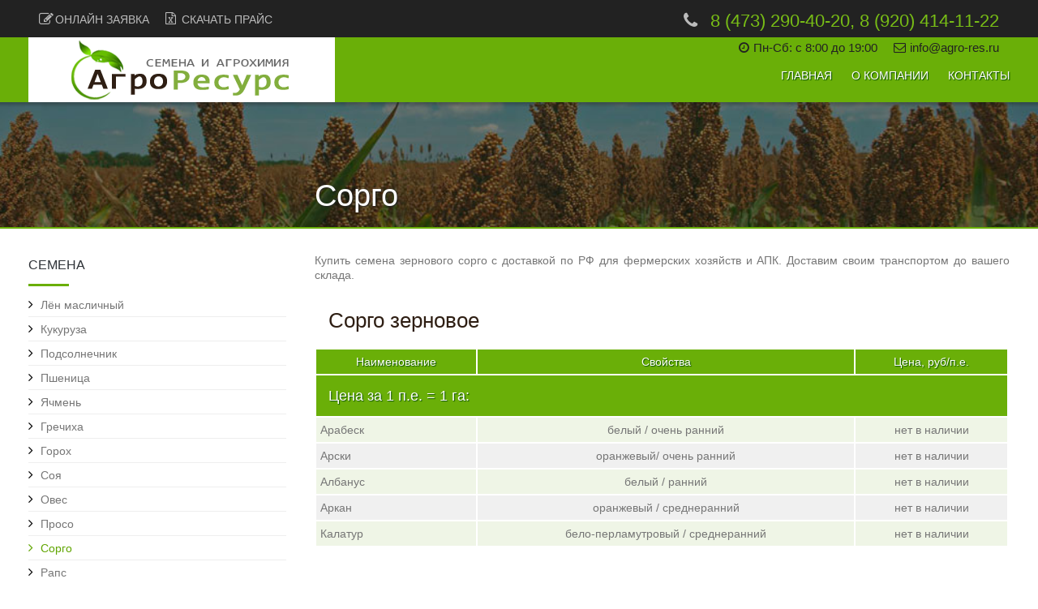

--- FILE ---
content_type: text/html; charset=UTF-8
request_url: http://agro-res.ru/sorgo/
body_size: 7876
content:
<!DOCTYPE html PUBLIC "-//W3C//DTD XHTML 1.0 Transitional//EN" "http://www.w3.org/TR/xhtml1/DTD/xhtml1-transitional.dtd">
<html xmlns="http://www.w3.org/1999/xhtml">
<!-- single.php -->
<!-- header.php run -->
<head>

   <meta http-equiv="Content-Type" content="text/html; charset=utf-8" />
	<meta name="viewport" content="width=device-width; initial-scale=1.0; maximum-scale=1.0; user-scalable=0;">
   <title>Сорго |</title>
   <link type="image/x-icon" rel="icon" href="http://agro-res.ru/wp-content/themes/agro/pic/favicon.ico" > 
   <link type="image/x-icon" rel="shortcut icon" href="http://agro-res.ru/wp-content/themes/agro/pic/favicon.ico" >
   
   <link rel="stylesheet" type="text/css" href="http://agro-res.ru/wp-content/themes/agro/css/font-awesome.css" />
   <link rel="stylesheet" type="text/css" href="http://agro-res.ru/wp-content/themes/agro/style.css" />
	<link rel="stylesheet" href="http://agro-res.ru/wp-content/themes/agro/pushy-nav/pushy.css"> 
   <script src="https://code.jquery.com/jquery-3.6.0.min.js"></script>
	   
   <!-- for FancyBox 2.1.5 start -->
   <link rel="stylesheet" type="text/css" media="screen" href="http://agro-res.ru/wp-content/themes/agro/fancybox/jquery.fancybox.css" />
   <script type="text/javascript" src="http://agro-res.ru/wp-content/themes/agro/fancybox/jquery.fancybox-main.js"></script>
   <script type="text/javascript" src="http://agro-res.ru/wp-content/themes/agro/fancybox/jquery.fancybox.pack.js"></script>
   <script type="text/javascript" src="http://agro-res.ru/wp-content/themes/agro/fancybox/helpers/jquery.mousewheel-3.0.6.pack.js"></script>
   
   <script src="http://agro-res.ru/wp-content/themes/agro/js/common.js"></script>
   
   <meta name='robots' content='max-image-preview:large' />

<!-- All in One SEO Pack 2.3.16 by Michael Torbert of Semper Fi Web Design[411,432] -->
<link rel="canonical" href="https://agro-res.ru/sorgo/" />
<!-- /all in one seo pack -->
<link rel='stylesheet' id='wp-block-library-css' href='http://agro-res.ru/wp-includes/css/dist/block-library/style.min.css?ver=6.6.2' type='text/css' media='all' />
<style id='classic-theme-styles-inline-css' type='text/css'>
/*! This file is auto-generated */
.wp-block-button__link{color:#fff;background-color:#32373c;border-radius:9999px;box-shadow:none;text-decoration:none;padding:calc(.667em + 2px) calc(1.333em + 2px);font-size:1.125em}.wp-block-file__button{background:#32373c;color:#fff;text-decoration:none}
</style>
<style id='global-styles-inline-css' type='text/css'>
:root{--wp--preset--aspect-ratio--square: 1;--wp--preset--aspect-ratio--4-3: 4/3;--wp--preset--aspect-ratio--3-4: 3/4;--wp--preset--aspect-ratio--3-2: 3/2;--wp--preset--aspect-ratio--2-3: 2/3;--wp--preset--aspect-ratio--16-9: 16/9;--wp--preset--aspect-ratio--9-16: 9/16;--wp--preset--color--black: #000000;--wp--preset--color--cyan-bluish-gray: #abb8c3;--wp--preset--color--white: #ffffff;--wp--preset--color--pale-pink: #f78da7;--wp--preset--color--vivid-red: #cf2e2e;--wp--preset--color--luminous-vivid-orange: #ff6900;--wp--preset--color--luminous-vivid-amber: #fcb900;--wp--preset--color--light-green-cyan: #7bdcb5;--wp--preset--color--vivid-green-cyan: #00d084;--wp--preset--color--pale-cyan-blue: #8ed1fc;--wp--preset--color--vivid-cyan-blue: #0693e3;--wp--preset--color--vivid-purple: #9b51e0;--wp--preset--gradient--vivid-cyan-blue-to-vivid-purple: linear-gradient(135deg,rgba(6,147,227,1) 0%,rgb(155,81,224) 100%);--wp--preset--gradient--light-green-cyan-to-vivid-green-cyan: linear-gradient(135deg,rgb(122,220,180) 0%,rgb(0,208,130) 100%);--wp--preset--gradient--luminous-vivid-amber-to-luminous-vivid-orange: linear-gradient(135deg,rgba(252,185,0,1) 0%,rgba(255,105,0,1) 100%);--wp--preset--gradient--luminous-vivid-orange-to-vivid-red: linear-gradient(135deg,rgba(255,105,0,1) 0%,rgb(207,46,46) 100%);--wp--preset--gradient--very-light-gray-to-cyan-bluish-gray: linear-gradient(135deg,rgb(238,238,238) 0%,rgb(169,184,195) 100%);--wp--preset--gradient--cool-to-warm-spectrum: linear-gradient(135deg,rgb(74,234,220) 0%,rgb(151,120,209) 20%,rgb(207,42,186) 40%,rgb(238,44,130) 60%,rgb(251,105,98) 80%,rgb(254,248,76) 100%);--wp--preset--gradient--blush-light-purple: linear-gradient(135deg,rgb(255,206,236) 0%,rgb(152,150,240) 100%);--wp--preset--gradient--blush-bordeaux: linear-gradient(135deg,rgb(254,205,165) 0%,rgb(254,45,45) 50%,rgb(107,0,62) 100%);--wp--preset--gradient--luminous-dusk: linear-gradient(135deg,rgb(255,203,112) 0%,rgb(199,81,192) 50%,rgb(65,88,208) 100%);--wp--preset--gradient--pale-ocean: linear-gradient(135deg,rgb(255,245,203) 0%,rgb(182,227,212) 50%,rgb(51,167,181) 100%);--wp--preset--gradient--electric-grass: linear-gradient(135deg,rgb(202,248,128) 0%,rgb(113,206,126) 100%);--wp--preset--gradient--midnight: linear-gradient(135deg,rgb(2,3,129) 0%,rgb(40,116,252) 100%);--wp--preset--font-size--small: 13px;--wp--preset--font-size--medium: 20px;--wp--preset--font-size--large: 36px;--wp--preset--font-size--x-large: 42px;--wp--preset--spacing--20: 0.44rem;--wp--preset--spacing--30: 0.67rem;--wp--preset--spacing--40: 1rem;--wp--preset--spacing--50: 1.5rem;--wp--preset--spacing--60: 2.25rem;--wp--preset--spacing--70: 3.38rem;--wp--preset--spacing--80: 5.06rem;--wp--preset--shadow--natural: 6px 6px 9px rgba(0, 0, 0, 0.2);--wp--preset--shadow--deep: 12px 12px 50px rgba(0, 0, 0, 0.4);--wp--preset--shadow--sharp: 6px 6px 0px rgba(0, 0, 0, 0.2);--wp--preset--shadow--outlined: 6px 6px 0px -3px rgba(255, 255, 255, 1), 6px 6px rgba(0, 0, 0, 1);--wp--preset--shadow--crisp: 6px 6px 0px rgba(0, 0, 0, 1);}:where(.is-layout-flex){gap: 0.5em;}:where(.is-layout-grid){gap: 0.5em;}body .is-layout-flex{display: flex;}.is-layout-flex{flex-wrap: wrap;align-items: center;}.is-layout-flex > :is(*, div){margin: 0;}body .is-layout-grid{display: grid;}.is-layout-grid > :is(*, div){margin: 0;}:where(.wp-block-columns.is-layout-flex){gap: 2em;}:where(.wp-block-columns.is-layout-grid){gap: 2em;}:where(.wp-block-post-template.is-layout-flex){gap: 1.25em;}:where(.wp-block-post-template.is-layout-grid){gap: 1.25em;}.has-black-color{color: var(--wp--preset--color--black) !important;}.has-cyan-bluish-gray-color{color: var(--wp--preset--color--cyan-bluish-gray) !important;}.has-white-color{color: var(--wp--preset--color--white) !important;}.has-pale-pink-color{color: var(--wp--preset--color--pale-pink) !important;}.has-vivid-red-color{color: var(--wp--preset--color--vivid-red) !important;}.has-luminous-vivid-orange-color{color: var(--wp--preset--color--luminous-vivid-orange) !important;}.has-luminous-vivid-amber-color{color: var(--wp--preset--color--luminous-vivid-amber) !important;}.has-light-green-cyan-color{color: var(--wp--preset--color--light-green-cyan) !important;}.has-vivid-green-cyan-color{color: var(--wp--preset--color--vivid-green-cyan) !important;}.has-pale-cyan-blue-color{color: var(--wp--preset--color--pale-cyan-blue) !important;}.has-vivid-cyan-blue-color{color: var(--wp--preset--color--vivid-cyan-blue) !important;}.has-vivid-purple-color{color: var(--wp--preset--color--vivid-purple) !important;}.has-black-background-color{background-color: var(--wp--preset--color--black) !important;}.has-cyan-bluish-gray-background-color{background-color: var(--wp--preset--color--cyan-bluish-gray) !important;}.has-white-background-color{background-color: var(--wp--preset--color--white) !important;}.has-pale-pink-background-color{background-color: var(--wp--preset--color--pale-pink) !important;}.has-vivid-red-background-color{background-color: var(--wp--preset--color--vivid-red) !important;}.has-luminous-vivid-orange-background-color{background-color: var(--wp--preset--color--luminous-vivid-orange) !important;}.has-luminous-vivid-amber-background-color{background-color: var(--wp--preset--color--luminous-vivid-amber) !important;}.has-light-green-cyan-background-color{background-color: var(--wp--preset--color--light-green-cyan) !important;}.has-vivid-green-cyan-background-color{background-color: var(--wp--preset--color--vivid-green-cyan) !important;}.has-pale-cyan-blue-background-color{background-color: var(--wp--preset--color--pale-cyan-blue) !important;}.has-vivid-cyan-blue-background-color{background-color: var(--wp--preset--color--vivid-cyan-blue) !important;}.has-vivid-purple-background-color{background-color: var(--wp--preset--color--vivid-purple) !important;}.has-black-border-color{border-color: var(--wp--preset--color--black) !important;}.has-cyan-bluish-gray-border-color{border-color: var(--wp--preset--color--cyan-bluish-gray) !important;}.has-white-border-color{border-color: var(--wp--preset--color--white) !important;}.has-pale-pink-border-color{border-color: var(--wp--preset--color--pale-pink) !important;}.has-vivid-red-border-color{border-color: var(--wp--preset--color--vivid-red) !important;}.has-luminous-vivid-orange-border-color{border-color: var(--wp--preset--color--luminous-vivid-orange) !important;}.has-luminous-vivid-amber-border-color{border-color: var(--wp--preset--color--luminous-vivid-amber) !important;}.has-light-green-cyan-border-color{border-color: var(--wp--preset--color--light-green-cyan) !important;}.has-vivid-green-cyan-border-color{border-color: var(--wp--preset--color--vivid-green-cyan) !important;}.has-pale-cyan-blue-border-color{border-color: var(--wp--preset--color--pale-cyan-blue) !important;}.has-vivid-cyan-blue-border-color{border-color: var(--wp--preset--color--vivid-cyan-blue) !important;}.has-vivid-purple-border-color{border-color: var(--wp--preset--color--vivid-purple) !important;}.has-vivid-cyan-blue-to-vivid-purple-gradient-background{background: var(--wp--preset--gradient--vivid-cyan-blue-to-vivid-purple) !important;}.has-light-green-cyan-to-vivid-green-cyan-gradient-background{background: var(--wp--preset--gradient--light-green-cyan-to-vivid-green-cyan) !important;}.has-luminous-vivid-amber-to-luminous-vivid-orange-gradient-background{background: var(--wp--preset--gradient--luminous-vivid-amber-to-luminous-vivid-orange) !important;}.has-luminous-vivid-orange-to-vivid-red-gradient-background{background: var(--wp--preset--gradient--luminous-vivid-orange-to-vivid-red) !important;}.has-very-light-gray-to-cyan-bluish-gray-gradient-background{background: var(--wp--preset--gradient--very-light-gray-to-cyan-bluish-gray) !important;}.has-cool-to-warm-spectrum-gradient-background{background: var(--wp--preset--gradient--cool-to-warm-spectrum) !important;}.has-blush-light-purple-gradient-background{background: var(--wp--preset--gradient--blush-light-purple) !important;}.has-blush-bordeaux-gradient-background{background: var(--wp--preset--gradient--blush-bordeaux) !important;}.has-luminous-dusk-gradient-background{background: var(--wp--preset--gradient--luminous-dusk) !important;}.has-pale-ocean-gradient-background{background: var(--wp--preset--gradient--pale-ocean) !important;}.has-electric-grass-gradient-background{background: var(--wp--preset--gradient--electric-grass) !important;}.has-midnight-gradient-background{background: var(--wp--preset--gradient--midnight) !important;}.has-small-font-size{font-size: var(--wp--preset--font-size--small) !important;}.has-medium-font-size{font-size: var(--wp--preset--font-size--medium) !important;}.has-large-font-size{font-size: var(--wp--preset--font-size--large) !important;}.has-x-large-font-size{font-size: var(--wp--preset--font-size--x-large) !important;}
:where(.wp-block-post-template.is-layout-flex){gap: 1.25em;}:where(.wp-block-post-template.is-layout-grid){gap: 1.25em;}
:where(.wp-block-columns.is-layout-flex){gap: 2em;}:where(.wp-block-columns.is-layout-grid){gap: 2em;}
:root :where(.wp-block-pullquote){font-size: 1.5em;line-height: 1.6;}
</style>
<link rel='stylesheet' id='contact-form-7-css' href='http://agro-res.ru/wp-content/plugins/contact-form-7/includes/css/styles.css?ver=5.9.8' type='text/css' media='all' />
  
</head>
<body>



<div id="top">
   <div class="wrapper">
      <div class="order">
      	<p><i class="fa fa-pencil-square-o"></i><a href="/online">Онлайн заявка</a><i class="fa fa-file-excel-o"></i><a class="open-modal" data-modal="modal1" href="">Скачать прайс</a>
         </p>
      </div>
      <div class="num">
         <p><i class="fa fa-phone"></i> <span><a href="tel:+74732904020"><span>8 (473) 290-40-20</span></a><span class="hid">, </span><a href="tel:+79204141122"><span>8 (920) 414-11-22</span></a></span></p>			
         <!-- <p class="label">(звонок по России - бесплатный)</p> -->
      </div>
   </div>
</div>


<div id="menu">
   <div class="wrapper">
      
		<div class="top-menu">
			<div class="logo"><a href="/"></a></div>
			<div class="time">
				<p><i class="fa fa-clock-o"></i>Пн-Сб: с 8:00 до 19:00<i class="fa fa-envelope-o"></i><a  href = "mailto: info@agro-res.ru">info@agro-res.ru</a></p>
			</div>
			<div class="nav">
				<ul>
					<li><a href="/">Главная</a></li>	
				</ul>
				<ul id="menu-verhnee-menyu" class="menu"><li id="menu-item-186"><a href="https://agro-res.ru/about/">О компании</a></li>
<li id="menu-item-187"><a href="https://agro-res.ru/kontakty/">Контакты</a></li>
</ul>			</div>
		</div>
		
		<div class="mob-menu">
			<div class="logo"><a href="/"></a></div>
			<div class="menu-btn">&#9776; Меню</div>		
		</div>			
   </div>
</div>


<div class="pushy pushy-left">
	<ul>
		<li><a href="/">Главная</a></li>	
	</ul>
	<ul>
		<li><a href="#">Семена</a>
			<ul id="menu-levoe-menyu-1" class="menu"><li id="menu-item-596"><a href="https://agro-res.ru/lyon-maslichnyj/">Лён масличный</a></li>
<li id="menu-item-173"><a href="https://agro-res.ru/kukuruza/">Кукуруза</a></li>
<li id="menu-item-174"><a href="https://agro-res.ru/podsolnechnik/">Подсолнечник</a></li>
<li id="menu-item-175"><a href="https://agro-res.ru/pshenitsa/">Пшеница</a></li>
<li id="menu-item-176"><a href="https://agro-res.ru/yachmen/">Ячмень</a></li>
<li id="menu-item-177"><a href="https://agro-res.ru/grechiha/">Гречиха</a></li>
<li id="menu-item-178"><a href="https://agro-res.ru/goroh/">Горох</a></li>
<li id="menu-item-179"><a href="https://agro-res.ru/soya/">Соя</a></li>
<li id="menu-item-180"><a href="https://agro-res.ru/oves/">Овес</a></li>
<li id="menu-item-181"><a href="https://agro-res.ru/proso/">Просо</a></li>
<li id="menu-item-252" class="current-menu-item"><a href="https://agro-res.ru/sorgo/" aria-current="page">Сорго</a></li>
<li id="menu-item-253"><a href="https://agro-res.ru/raps/">Рапс</a></li>
<li id="menu-item-254"><a href="https://agro-res.ru/nut/">Нут</a></li>
<li id="menu-item-182"><a href="https://agro-res.ru/odnoletnie-travy/">Однолетние травы</a></li>
<li id="menu-item-183"><a href="https://agro-res.ru/mnogoletnie-travy/">Многолетние травы</a></li>
<li id="menu-item-184"><a href="https://agro-res.ru/medonosnye-travy/">Медоносные травы</a></li>
<li id="menu-item-185"><a href="https://agro-res.ru/travosmesi/">Травосмеси</a></li>
</ul>		</li>
		<li><a href="#">СЗР</a>
			<ul id="menu-levoe-menyu-2" class="menu"><li id="menu-item-255"><a href="https://agro-res.ru/pestitsidy/">Пестициды</a></li>
<li id="menu-item-188"><a href="https://agro-res.ru/protraviteli-semyan/">Протравители семян</a></li>
<li id="menu-item-189"><a href="https://agro-res.ru/insektitsidy/">Инсектициды</a></li>
<li id="menu-item-190"><a href="https://agro-res.ru/fungitsidy/">Фунгициды</a></li>
<li id="menu-item-191"><a href="https://agro-res.ru/gerbitsidy/">Гербициды</a></li>
<li id="menu-item-192"><a href="https://agro-res.ru/regulyatory-rosta/">Регуляторы роста</a></li>
<li id="menu-item-193"><a href="https://agro-res.ru/stimulyatory-rosta/">Стимуляторы роста</a></li>
<li id="menu-item-194"><a href="https://agro-res.ru/desikanty/">Десиканты</a></li>
<li id="menu-item-195"><a href="https://agro-res.ru/fumiganty/">Фумиганты</a></li>
<li id="menu-item-196"><a href="https://agro-res.ru/adyuvanty/">Адъюванты</a></li>
<li id="menu-item-197"><a href="https://agro-res.ru/udobreniya/">Удобрения</a></li>
<li id="menu-item-256"><a href="https://agro-res.ru/pav/">ПАВ</a></li>
<li id="menu-item-257"><a href="https://agro-res.ru/rodentitsidy/">Родентициды</a></li>
</ul>		</li>
		<li><a href="#">Животноводство</a>
			<ul id="menu-levoe-menyu-3" class="menu"><li id="menu-item-198"><a href="https://agro-res.ru/ztsm/">ЗЦМ</a></li>
<li id="menu-item-199"><a href="https://agro-res.ru/konservanty/">Консерванты</a></li>
<li id="menu-item-200"><a href="https://agro-res.ru/korma/">Корма</a></li>
<li id="menu-item-201"><a href="https://agro-res.ru/kormozagotovka/">Кормозаготовка</a></li>
<li id="menu-item-202"><a href="https://agro-res.ru/?p=150">Оборудование</a></li>
</ul>		</li>
		<li><a href="#">Механизация</a>
			<ul id="menu-levoe-menyu-4" class="menu"><li id="menu-item-359"><a href="https://agro-res.ru/stroitelstvo-elevatorov/">Элеваторы</a></li>
<li id="menu-item-360"><a href="https://agro-res.ru/norii/">Нории</a></li>
<li id="menu-item-361"><a href="https://agro-res.ru/zernopogruzchiki/">Зернопогрузчики</a></li>
<li id="menu-item-362"><a href="https://agro-res.ru/zsk-70/">ЗСК-70</a></li>
<li id="menu-item-363"><a href="https://agro-res.ru/ovs-25/">ОВС-25</a></li>
<li id="menu-item-364"><a href="https://agro-res.ru/petkus/">Петкус</a></li>
<li id="menu-item-365"><a href="https://agro-res.ru/protravitel-semyan/">Протравитель семян</a></li>
</ul>		</li>		

	</ul>
	<ul id="menu-verhnee-menyu-1" class="menu"><li><a href="https://agro-res.ru/about/">О компании</a></li>
<li><a href="https://agro-res.ru/kontakty/">Контакты</a></li>
</ul></div>

<div class="site-overlay"></div>
<script src="http://agro-res.ru/wp-content/themes/agro/pushy-nav/pushy.min.js"></script>

<div id="shadow"></div>
<div id="height"></div>
<!-- header.php end -->



	<div id="center" class="sh">
	<img class="big-img" src="https://agro-res.ru/wp-content/uploads/semena-top-sorgo.jpg"/>   <div class="wrapper">
   	<div class="capt">
         <h1>Сорго</h1>
      </div>
      <div id="content">
      	<p>Купить семена зернового сорго с доставкой по РФ для фермерских хозяйств и АПК. Доставим своим транспортом до вашего склада.</p>
<h2>Сорго зерновое</h2>
<div class="table-wrapper">
<table>
<tbody>
<tr>
<th>Наимено&shy;вание</th>
<th>Свойст&shy;ва</th>
<th>Цена, руб/п.е.</th>
</tr>
<tr>
<td class="td-h" colspan="3">Цена за 1 п.е. = 1 га:</td>
</tr>
<tr>
<td>Арабеск</td>
<td>белый / очень ранний</td>
<td>нет в наличии</td>
</tr>
<tr>
<td>Арски</td>
<td>оранжевый/ очень ранний</td>
<td>нет в наличии</td>
</tr>
<tr>
<td>Албанус</td>
<td>белый / ранний</td>
<td>нет в наличии</td>
</tr>
<tr>
<td>Аркан</td>
<td>оранжевый / среднеранний</td>
<td>нет в наличии</td>
</tr>
<tr>
<td>Калатур</td>
<td>бело-перламутровый / среднеранний</td>
<td>нет в наличии</td>
</tr>
</tbody>
</table>
</div>
      </div>
	 
  
      
<!-- sidebar.php run -->
     <div id="left-block">
         <div class="left-menu">
            <div class="top">
               <p>Семена</p>
            </div>
					<ul id="menu-levoe-menyu-5" class="menu"><li><a href="https://agro-res.ru/lyon-maslichnyj/">Лён масличный</a></li>
<li><a href="https://agro-res.ru/kukuruza/">Кукуруза</a></li>
<li><a href="https://agro-res.ru/podsolnechnik/">Подсолнечник</a></li>
<li><a href="https://agro-res.ru/pshenitsa/">Пшеница</a></li>
<li><a href="https://agro-res.ru/yachmen/">Ячмень</a></li>
<li><a href="https://agro-res.ru/grechiha/">Гречиха</a></li>
<li><a href="https://agro-res.ru/goroh/">Горох</a></li>
<li><a href="https://agro-res.ru/soya/">Соя</a></li>
<li><a href="https://agro-res.ru/oves/">Овес</a></li>
<li><a href="https://agro-res.ru/proso/">Просо</a></li>
<li class="current-menu-item"><a href="https://agro-res.ru/sorgo/" aria-current="page">Сорго</a></li>
<li><a href="https://agro-res.ru/raps/">Рапс</a></li>
<li><a href="https://agro-res.ru/nut/">Нут</a></li>
<li><a href="https://agro-res.ru/odnoletnie-travy/">Однолетние травы</a></li>
<li><a href="https://agro-res.ru/mnogoletnie-travy/">Многолетние травы</a></li>
<li><a href="https://agro-res.ru/medonosnye-travy/">Медоносные травы</a></li>
<li><a href="https://agro-res.ru/travosmesi/">Травосмеси</a></li>
</ul>            <div class="top">
               <p>Средства защиты растений</p>
            </div>
					<ul id="menu-levoe-menyu-6" class="menu"><li><a href="https://agro-res.ru/pestitsidy/">Пестициды</a></li>
<li><a href="https://agro-res.ru/protraviteli-semyan/">Протравители семян</a></li>
<li><a href="https://agro-res.ru/insektitsidy/">Инсектициды</a></li>
<li><a href="https://agro-res.ru/fungitsidy/">Фунгициды</a></li>
<li><a href="https://agro-res.ru/gerbitsidy/">Гербициды</a></li>
<li><a href="https://agro-res.ru/regulyatory-rosta/">Регуляторы роста</a></li>
<li><a href="https://agro-res.ru/stimulyatory-rosta/">Стимуляторы роста</a></li>
<li><a href="https://agro-res.ru/desikanty/">Десиканты</a></li>
<li><a href="https://agro-res.ru/fumiganty/">Фумиганты</a></li>
<li><a href="https://agro-res.ru/adyuvanty/">Адъюванты</a></li>
<li><a href="https://agro-res.ru/udobreniya/">Удобрения</a></li>
<li><a href="https://agro-res.ru/pav/">ПАВ</a></li>
<li><a href="https://agro-res.ru/rodentitsidy/">Родентициды</a></li>
</ul>            <div class="top">
               <p>Животноводство и птицеводство</p>
            </div>
					<ul id="menu-levoe-menyu-7" class="menu"><li><a href="https://agro-res.ru/ztsm/">ЗЦМ</a></li>
<li><a href="https://agro-res.ru/konservanty/">Консерванты</a></li>
<li><a href="https://agro-res.ru/korma/">Корма</a></li>
<li><a href="https://agro-res.ru/kormozagotovka/">Кормозаготовка</a></li>
<li><a href="https://agro-res.ru/?p=150">Оборудование</a></li>
</ul>            <div class="top">
               <p>Механизация</p>
            </div>
					<ul id="menu-levoe-menyu-8" class="menu"><li><a href="https://agro-res.ru/stroitelstvo-elevatorov/">Элеваторы</a></li>
<li><a href="https://agro-res.ru/norii/">Нории</a></li>
<li><a href="https://agro-res.ru/zernopogruzchiki/">Зернопогрузчики</a></li>
<li><a href="https://agro-res.ru/zsk-70/">ЗСК-70</a></li>
<li><a href="https://agro-res.ru/ovs-25/">ОВС-25</a></li>
<li><a href="https://agro-res.ru/petkus/">Петкус</a></li>
<li><a href="https://agro-res.ru/protravitel-semyan/">Протравитель семян</a></li>
</ul>               
         </div>
      </div>
<!-- sidebar.php end -->
      
      <div class="clear"></div>
	</div>
</div>


<!-- footer.php run -->
<div id="contact">
   <div class="wrapper">
   	<div class="info">
      	<div class="logo"><a href="/"></a></div>
         <p>Продажа агрохимикатов, <br/>микроудобрений, семян <br/><span>с доставкой по Черноземью, России и Белоруссии</span></p>
      </div>
      <div class="cont width-2">
         <h4>Контакты</h4>
         <ul>
            <li><i class="fa fa-map-marker"></i><strong>Адрес:</strong><br/>г. Воронеж, Московский пр-т, <span>д. 142/1,</span> <span>оф. 249</span></li>
            <li><i class="fa fa-phone"></i><strong>Телефон:</strong><br/><span><a href="tel:+74732904020"><span>8 (473) 290-40-20</span></a>,</span> <span><a href="tel:+79204141122"><span>8 (920) 414-11-22</span></a></span></li>
            <li><i class="fa fa-clock-o"></i><strong>Время работы:</strong><br/>Пн-Сб: с 8:00 до 19:00</li>
            <li><i class="fa fa-envelope-o"></i><strong>E-mail:</strong><br/><span><a  href = "mailto: info@agro-res.ru">info@agro-res.ru</a></span></li>
         </ul>         
      </div>
      
   </div>
</div>


<div id="footer">
   <div class="wrapper">
   	<div class="line">
      	<p>Компания "АгроРесурс" 2008-2026</p>
         <noindex><p class="art">Создание сайтов - <a href="http://art-render.ru" target="_blank" rel="nofollow" title="Создание сайтов. Реклама в Интернете">ArtRender</a> </p></noindex>
			<!-- Yandex.Metrika informer -->
			<div class="ya-m">
				<a href="https://metrika.yandex.ru/stat/?id=96798812&amp;from=informer"
				target="_blank" rel="nofollow"><img src="https://informer.yandex.ru/informer/96798812/3_1_FFFFFFFF_EFEFEFFF_0_pageviews"
				style="width:88px; height:31px; border:0;" alt="Яндекс.Метрика" title="Яндекс.Метрика: данные за сегодня (просмотры, визиты и уникальные посетители)" class="ym-advanced-informer" data-cid="96798812" data-lang="ru" /></a>
			</div>
			<!-- /Yandex.Metrika informer -->				
      </div>
   </div>
	<div class="clear"></div>
</div>
<div id="scroller"></div>

<script src="http://agro-res.ru/wp-content/themes/agro/js/jquery.maskedinput.min.js"></script>

<!-- modal windows start -->
<div id="overlay-modal">
	<div class="modal-window st1 modal1">
		<div class="modal-close">закрыть</div>
		<p class="title">Заполните форму</p>
		<div class="form-modal">
			
<div class="wpcf7 no-js" id="wpcf7-f708-o1" lang="ru-RU" dir="ltr">
<div class="screen-reader-response"><p role="status" aria-live="polite" aria-atomic="true"></p> <ul></ul></div>
<form action="/sorgo/#wpcf7-f708-o1" method="post" class="wpcf7-form init" aria-label="Контактная форма" novalidate="novalidate" data-status="init">
<div style="display: none;">
<input type="hidden" name="_wpcf7" value="708" />
<input type="hidden" name="_wpcf7_version" value="5.9.8" />
<input type="hidden" name="_wpcf7_locale" value="ru_RU" />
<input type="hidden" name="_wpcf7_unit_tag" value="wpcf7-f708-o1" />
<input type="hidden" name="_wpcf7_container_post" value="0" />
<input type="hidden" name="_wpcf7_posted_data_hash" value="" />
</div>
<h6>Ваше имя:
</h6>
<p><span class="wpcf7-form-control-wrap" data-name="text-358"><input size="40" maxlength="400" class="wpcf7-form-control wpcf7-text" aria-invalid="false" value="" type="text" name="text-358" /></span>
</p>
<h6>Ваш телефон: <span>*</span>
</h6>
<p><span class="wpcf7-form-control-wrap" data-name="tel-892"><input size="40" maxlength="400" class="wpcf7-form-control wpcf7-tel wpcf7-validates-as-required wpcf7-text wpcf7-validates-as-tel phon" aria-required="true" aria-invalid="false" value="" type="tel" name="tel-892" /></span>
</p>
<p><span id="wpcf7-696db141b1977-wrapper" class="wpcf7-form-control-wrap website-wrap" ><input type="hidden" name="website-time-start" value="1768796481"><input type="hidden" name="website-time-check" value="4"><label for="wpcf7-696db141b1977-field" class="hp-message">Оставьте это поле пустым.</label><input id="wpcf7-696db141b1977-field"  class="wpcf7-form-control wpcf7-text" type="text" name="website" value="" size="40" tabindex="-1" autocomplete="off" /></span>
</p>
<p><input class="wpcf7-form-control wpcf7-submit has-spinner" type="submit" value="Скачать прайс" />
</p><div class="wpcf7-response-output" aria-hidden="true"></div>
</form>
</div>
		</div>
	</div>
</div>
<!-- modal windows end -->

<script>
document.addEventListener('wpcf7mailsent', function(event) {
  // Проверяем ID формы, например 123
  if (event.detail.contactFormId == '708') {
    window.location.href = 'https://agro-res.ru/wp-content/uploads/price.xls';
  }
}, false);
</script>



<!-- Yandex.Metrika counter -->
<script type="text/javascript" >
   (function(m,e,t,r,i,k,a){m[i]=m[i]||function(){(m[i].a=m[i].a||[]).push(arguments)};
   m[i].l=1*new Date();
   for (var j = 0; j < document.scripts.length; j++) {if (document.scripts[j].src === r) { return; }}
   k=e.createElement(t),a=e.getElementsByTagName(t)[0],k.async=1,k.src=r,a.parentNode.insertBefore(k,a)})
   (window, document, "script", "https://mc.yandex.ru/metrika/tag.js", "ym");

   ym(96798812, "init", {
        clickmap:true,
        trackLinks:true,
        accurateTrackBounce:true,
        webvisor:true
   });
</script>
<noscript><div><img src="https://mc.yandex.ru/watch/96798812" style="position:absolute; left:-9999px;" alt="" /></div></noscript>
<!-- /Yandex.Metrika counter -->

<!--Rating::top.agroserver.ru counter-->
<a href="https://agroserver.ru/" target="_blank">
<script language="javascript">
var r = escape(document.referrer);
var rd = Math.random();
var pr = 'https://top.agroserver.ru/ct/';
document.write('<img src="'+pr+'?uid=18776&ref='+r+'&rd='+rd+'" width="88" height="31" border="0">');
</script></a>
<!--// Rating::top.agroserver.ru counter-->

<!-- footer.php end -->

<style id='wpcf7-696db141b1977-inline-inline-css' type='text/css'>
#wpcf7-696db141b1977-wrapper {display:none !important; visibility:hidden !important;}
</style>
<script type="text/javascript" src="http://agro-res.ru/wp-includes/js/dist/hooks.min.js?ver=2810c76e705dd1a53b18" id="wp-hooks-js"></script>
<script type="text/javascript" src="http://agro-res.ru/wp-includes/js/dist/i18n.min.js?ver=5e580eb46a90c2b997e6" id="wp-i18n-js"></script>
<script type="text/javascript" id="wp-i18n-js-after">
/* <![CDATA[ */
wp.i18n.setLocaleData( { 'text direction\u0004ltr': [ 'ltr' ] } );
/* ]]> */
</script>
<script type="text/javascript" src="http://agro-res.ru/wp-content/plugins/contact-form-7/includes/swv/js/index.js?ver=5.9.8" id="swv-js"></script>
<script type="text/javascript" id="contact-form-7-js-extra">
/* <![CDATA[ */
var wpcf7 = {"api":{"root":"https:\/\/agro-res.ru\/wp-json\/","namespace":"contact-form-7\/v1"},"cached":"1"};
/* ]]> */
</script>
<script type="text/javascript" id="contact-form-7-js-translations">
/* <![CDATA[ */
( function( domain, translations ) {
	var localeData = translations.locale_data[ domain ] || translations.locale_data.messages;
	localeData[""].domain = domain;
	wp.i18n.setLocaleData( localeData, domain );
} )( "contact-form-7", {"translation-revision-date":"2024-03-12 08:39:31+0000","generator":"GlotPress\/4.0.1","domain":"messages","locale_data":{"messages":{"":{"domain":"messages","plural-forms":"nplurals=3; plural=(n % 10 == 1 && n % 100 != 11) ? 0 : ((n % 10 >= 2 && n % 10 <= 4 && (n % 100 < 12 || n % 100 > 14)) ? 1 : 2);","lang":"ru"},"Error:":["\u041e\u0448\u0438\u0431\u043a\u0430:"]}},"comment":{"reference":"includes\/js\/index.js"}} );
/* ]]> */
</script>
<script type="text/javascript" src="http://agro-res.ru/wp-content/plugins/contact-form-7/includes/js/index.js?ver=5.9.8" id="contact-form-7-js"></script>
    

</body>
</html>
 



--- FILE ---
content_type: text/css
request_url: http://agro-res.ru/wp-content/themes/agro/style.css
body_size: 6891
content:
/*
Theme Name: АгроРесурс
Theme URL:
Description: Тема для АгроРесурс
Version: 1.0
Author: Ivanov Ivan
Author URL:
*/


@charset "utf-8";
/* CSS Document */


/* ------------ блок reset начало ----------------- */
html, body, div, span, applet, object, iframe,
h1, h2, h3, h4, h5, h6, p, blockquote, pre,
a, abbr, acronym, address, big, cite, code,
del, dfn, em, font, img, ins, kbd, q, s, samp,
small, strike, strong, sub, sup, tt, var,
dl, dt, dd, ol, ul, li,
fieldset, form, label, legend,
table, caption, tbody, tfoot, thead, tr, th, td {
margin: 0;
padding: 0;
border: 0;
outline: 0;
font-weight: inherit;
font-style: inherit;
font-size: 100%;
font-family: inherit;
vertical-align: baseline;
}
/* remember to define focus styles! */
:focus {
outline: 0;
}
body {
line-height: 1;
color: black;
background: white;
}
ol, ul {
list-style: none;
}
/* tables still need 'cellspacing="0"' in the markup */
table {
border-collapse: separate;
border-spacing: 0;
}
caption, th, td {
text-align: left;
font-weight: normal;
vertical-align: top;
}
blockquote:before, blockquote:after,
q:before, q:after {
content: "";
}
blockquote, q {
quotes: "" "";
} 
/* ------------ блок reset конец ------------------ */



/* ------------ общие стили начало ---------------- */
body {
	min-width: 300px;
	background-color: #ffffff;
	cursor: default;
	overflow-y: scroll;
}
.wrapper {
	min-width: 300px;
	max-width: 1260px;
	margin: 0 auto;
	-webkit-box-sizing: border-box;
	   -moz-box-sizing: border-box;
	        box-sizing: border-box;
}
.clear {
	clear: both;
}
a {
	-webkit-transition: all 0.3s ease;
		-moz-transition: all 0.3s ease;
		  -o-transition: all 0.3s ease;
			  transition: all 0.3s ease;
}
sup {
  vertical-align: top;
}
sub {
  vertical-align: sub;
}




table {
	width: 100%;
	border-collapse: collapse;
	border: none;
}
/* ------------ общие стили  конец ---------------- */




/* ------------ верхний линия начало -------------- */
#top {
	position: fixed;
	top: 0px;
	z-index: 120;
	width: 100%;
	height: 34px;
	font-family: Verdana, Geneva, sans-serif;
	overflow: hidden;
	background-color: #222222;
	padding: 7px 0;
}
#top .order {
	float: left;
	margin: 10px 0 0 3%;
}
#top .order p  {
	position: relative;
}
#top .order p .fa {
	position: absolute;
	top: -2px;
	font-size: 18px;
	color: #bbbbbb;
	/* padding-right: 10px; */
}
#top .order a {
	font-size: 14px;
	color: #bbbbbb;
	text-decoration: none;
	text-transform: uppercase;
	padding: 0 20px 0 20px;
}
#top .order p .fa-file-excel-o {
	font-size: 15px;
}
#top .order a:hover {
	color: #78BD16;
}

#top .num {
	float: right;
	margin: 7px 3%;
}
#top .num p {
	font-size: 22px;
	color: #bbbbbb;
}
#top .num a {
	text-decoration: none;
}
#top .num a:hover span {
	color: #A4E942;
}
#top .num .label {
	font-size: 13px;
	color: #bbbbbb;
	padding-left: 26px;
}

#top .num .fa {
	padding-right: 10px;
}
#top .num p span {
	color: #78BD16;
}

@media screen and (min-width: 300px) and (max-width: 440px) {
	#top {
		height: 60px;
	}
 	#top .order {
		float: none;
		width: 290px;
		margin: 5px auto;
	}
	#top .order a {
		font-size: 12px;
	}
	#top .num {
		float: none;
		width: 196px;
		margin: 5px auto;
	}
	#top .num p {
		font-size: 18px;
	}
	#top .num .fa {
		padding-right: 3px;
	}	
	#top .num a  {
		float: right;
	}	
	#top .num .hid  {
		display: none;
	}
}
@media screen and (min-width: 441px) and (max-width: 800px) {
	#top {
		height: 43px;
	}
 	#top .order {
		float: none;
		width: 290px;
		margin: 5px auto;
	}
	#top .order a {
		font-size: 12px;
	}
	#top .num {
		float: none;
		width: 390px;
		margin: 5px auto;
	}
	#top .num p {
		font-size: 18px;
	}
	#top .num .fa {
		padding-right: 3px;
	}	
}
@media screen and (min-width: 801px) and (max-width: 900px) {
	#top .order a {
		font-size: 12px;
	}	
	#top .num p {
		font-size: 20px;
	}	
}
/* ------------ верхний линия конец --------------- */




/* ------------ блок меню начало ------------------ */
#menu {
	position: fixed;
	top: 46px;
	z-index: 120;
	width: 100%;
	height: 80px;
	font-family: Verdana, Geneva, sans-serif;
	background-color: #6AAF08;
}
#shadow {
	position: fixed;
	top: 126px;
	z-index: 100;
	width: 100%;
	height: 10px;
	background-image: url(pic/bg-shadow.png);
	background-repeat: repeat-x;
	background-position: top;	
}
#height {
	height: 126px;
}

@media screen and (min-width: 300px) and (max-width: 440px) {
	#menu {
		top: 73px;
		height: 50px;
	}
	#height {
		height: 123px;
	}
	#shadow {
		top: 123px;
	}		
}
@media screen and (min-width: 441px) and (max-width: 800px) {
	#menu {
		top: 56px;
		height: 50px;
	}
	#height {
		height: 106px;
	}
	#shadow {
		top: 106px;
	}	
}


#menu .mob-menu {
	display: none;
}
@media screen and (min-width: 300px) and (max-width: 800px) {
	#menu .top-menu {
		display: none;
	}
	#menu .mob-menu {
		display: block;
	}
}


#menu .top-menu .logo {
	float: left;
	width: 30%;
	height: 80px;
	background-color: #ffffff;
	background-image: url(pic/logo.png);
	background-position: center center;
	background-repeat: no-repeat;
	margin-left: 2%;
}
#menu .top-menu .logo a {
	display: block;
	height: 80px;
}
#menu .time {
	float: right;
	margin: 4px 3% 1px 24%;
}
#menu .time p {
	font-size: 15px;
	color: #222222;
	line-height: 120%;
}
#menu .time p .fa {
	padding: 0 5px 0 20px;
}
#menu .time p span{
	color: #999999;
}
#menu .time p a {
	color: #222222;
	text-decoration: none;
}
#menu .time p a:hover {
	color: #ffffff;
}


#menu .nav {
	float: right;
	/* width: 68%; */
	height: 50px;
	background-color: #6AAF08;
	margin-right: 1%;
}
#menu .nav ul {
	float: left;
	padding: 5px 0 0 0;
}
#menu .nav li {
	float: left;
	position: relative;
}
#menu .nav a {
	display: block;
	font-size: 14px;
	color: #ffffff;
	text-transform: uppercase;
	text-decoration: none;
	text-shadow: 1px 1px 1px #074C00;
	padding: 12px 12px 12px 12px;
}
#menu .nav a:hover {
	color: #d6ecb3;
}
#menu .nav .current-menu-item a {
	display: block;
	color: #333333;
	background-color: #ffffff;
	text-shadow: 1px 1px 1px #ffffff;
}
#menu .nav .current-menu-item a:hover {
	color: #589D06;
}

@media screen and (min-width: 300px) and (max-width: 800px) {
	#menu .top-menu .logo {
		width: 25%;
		height: 50px;
		background-size: 80%;
	}
}
@media screen and (min-width: 801px) and (max-width: 960px) {
	#menu .top-menu .logo {
		width: 25%;
		height: 80px;
		background-size: 80%;
	}
	#menu .time {
		float: right;
		margin: 8px 3% 1px 20%;
	}
	#menu .nav a {
		font-size: 12px;
		padding: 12px 12px 12px 12px;
	}
}

/* выпадающий блок меню - начало*/
#menu .nav ul ul {
	display: none;
	position: absolute;
	z-index: 130;
	top: 100%;
	background-color: #f8f8f8;
	padding: 10px 0;
	border: 1px solid #dddddd;
}
#menu .nav ul li:hover > ul {
	display: inherit;
	
}
#menu .nav ul ul li {
	float: none;
	position: relative;
}
#menu .nav ul ul li a {
	display: block;
	font-size: 14px;
	color: #777777;
	text-transform: none;
	text-shadow: none;
	padding: 5px 30px 5px 30px;
	white-space: nowrap;
}
#menu .nav ul ul li a:hover {
	color: #222222;
}
/* выпадающий блок меню - конец*/


/* мобильное меню - начало */
#menu .mob-menu .logo {
	float: left;
	width: 180px;
	height: 50px;
	background-color: #ffffff;
	background-image: url(pic/logo.png);
	background-position: center center;
	background-repeat: no-repeat;
	background-size: 90%;
}
#menu .mob-menu .logo a {
	display: block;
	height: 50px;
}
#menu .mob-menu .menu-btn {
	float: right; 
}
/* мобильное меню - конец */

/* ------------ блок меню конец ------------------- */






/* ------------ блок слайдер начало --------------- */
#main {
	position: relative;
	z-index: 100;
	height: 0px;
	font-family: Verdana, Geneva, sans-serif; 
}
#main .wr {
	position: relative;
	z-index: 100;
	min-width: 300px;
	max-width: 1260px;
	height: 0px;
	margin: 0 auto;
	-webkit-box-sizing: border-box;
	   -moz-box-sizing: border-box;
	        box-sizing: border-box;
}
#main .screen  {
	position: absolute;
	z-index: 100;
	top: 0;
	left: 10%;
	width: 80%;
}
#main .screen h1 {
	font-size: 46px;
	color: #ffffff;
	text-align: center;
	text-shadow: 1px 1px 2px #333333;
	line-height: 120%;
	padding-top: 110px;
}
#main .screen h1 span {
	font-size: 24px;
	color: #95DA33;
	text-align: center;
	text-shadow: 1px 1px 1px #333333;
	line-height: 120%;
	padding-top: 20px;
}

@media screen and (min-width: 300px) and (max-width: 800px) {
	#main {
		display: none;
	}
	#slider {
		display: none;
	}
}
@media screen and (min-width: 801px) and (max-width: 900px) {
	#main .screen h1 {
		font-size: 40px;
		padding-top: 90px;
	}
	#main .screen h1 span {
		font-size: 22px;
	}
}

/* ------------ блок слайдер  конец --------------- */





/* --------- слайдер для мобильных  начало -------- */
#picture {
	display: none;
	font-family: Verdana, Geneva, sans-serif;
	background-image: url(pic/slide1.jpg);
	background-position: center center;
	background-repeat: no-repeat;
	-webkit-background-size: cover;
		-moz-background-size: cover;
		  -o-background-size: cover;
			  background-size: cover;
}
#picture .text {
	padding: 80px 40px;
}
#picture .text h1 {
	font-size: 36px;
	color: #ffffff;
	text-align: center;
	text-shadow: 1px 1px 2px #333333;
	line-height: 130%;
}
#picture .text h1 span {
	font-size: 24px;
	color: #95DA33;
	text-align: center;
	text-shadow: 1px 1px 1px #333333;
	line-height: 130%;
	padding-top: 20px;
}

@media screen and (min-width: 300px) and (max-width: 800px) {
	#picture {
		display: block;
	}
}
@media screen and (min-width: 300px) and (max-width: 440px) {
	#picture {
		background-image: url(pic/slide2.jpg);
	}
	#picture .text {
		padding: 60px 15px;
	}
	#picture .text h1 {
		font-size: 28px;
	}
	#picture .text h1 span {
		font-size: 20px;
	}
}
/* --------- слайдер для мобильных  конец --------- */





/* ------------ мы предлагаем  начало ------------ */
.offer {
	overflow: hidden;
	font-family: Verdana, Geneva, sans-serif;
	padding: 30px 0 20px 0;
}
.color-1 { background-color: #F7F8FA; }
.color-2 { background-color: #EFF0F2; }
.color-3 { background-color: #E7E8EA; }

.offer h2 {
	font-size: 36px;
	color: #2E1E13;
	text-align: center;
	padding-bottom: 15px;
}
.offer h3 {
	font-size: 26px;
	color: #6AAF08;
	padding: 5px 2% 15px 2%;
}
.offer .block {
	float: left;
	width: 18%;
	margin: 1% 1%;
	-webkit-transition: all 0.3s ease;
      -moz-transition: all 0.3s ease;
        -o-transition: all 0.3s ease;
           transition: all 0.3s ease;
}
.offer .block:hover {
	box-shadow: 3px 3px 6px 2px #999999;
	-moz-box-shadow: 3px 3px 6px 2px #999999;
	-webkit-box-shadow: 3px 3px 6px 2px #999999;
	-khtml-box-shadow: 3px 3px 6px 2px #999999;
}
.offer .block .wr {
	position: relative;
	height: 0px;
	padding-top: 62%;
}
.offer .block .wr .img {
	overflow: hidden;
	position: absolute;
	top: 0;
	bottom: 0;
	left: 0;
	right: 0;
}
.offer .block .wr .img a {
	display: block;
}
.offer .block .wr img {
	width: 102%;
	transform: translateZ(0);
	-webkit-transition: all 0.5s ease;
      -moz-transition: all 0.5s ease;
        -o-transition: all 0.5s ease;
           transition: all 0.5s ease;
}
.offer .block:hover .wr img {
	width: 110%;
}
.offer .block .link {
	position: relative;
	z-index: 10;
	display: block;
	height: 16px;
	font-family: Arial, Helvetica, sans-serif;
	font-size: 16px;
	color: #ffffff;
	text-align: center;
	text-decoration: none;
	text-shadow: 1px 1px 1px #333333;
	padding: 10px 0;
	margin-top: -36px;
	background: rgba(34, 34, 34, 0.6);
}
@media screen and (min-width: 300px) and (max-width: 360px) {
	.offer .block {
		width: 98%;
	}
}
@media screen and (min-width: 361px) and (max-width: 560px) {
	.offer .block {
		width: 48%;
	}
}
@media screen and (min-width: 561px) and (max-width: 750px) {
	.offer .block {
		width: 31.3%;
	}
}
@media screen and (min-width: 751px) and (max-width: 960px) {
	.offer .block {
		width: 23%;
	}
}
/* ------------ мы предлагаем  конец ------------- */




/* ------------ блок преимущества  начало --------- */
#advantage {
	overflow: hidden;
	font-family: Verdana, Geneva, sans-serif;
	background-color: #6AAF08;
	padding: 40px 0;
}
#advantage h3 {
	font-size: 36px;
	color: #ffffff;
	text-align: center;
	text-shadow: 1px 1px 2px #024700;
	padding: 0px 4% 25px 4%;
}
#advantage p {
	font-size: 20px;
	color: #2E1E13;
	text-align: center;
	line-height: 130%;
	padding: 0 10% 0px 10%;
}
#advantage .underline {
	overflow: hidden;
	width: 230px;
	height: 36px;
	background-image: url(pic/icon-title.png);
	background-repeat: no-repeat;
	background-position: center center;
	margin: 15px auto;	
}
#advantage .underline .line {
	float: left;
	width: 71px;
	height: 18px;
	border-bottom: 2px solid #222222;
	margin: 0 22px;
}
#advantage .block {
	float: left;
	width: 23%;
	text-align: center;
	margin: 1% 1%;
}
#advantage .block img {
	text-align: center;
}
#advantage .block .wr {
	border: 1px solid #dddddd;
	padding: 60px 10px 10px 10px; 
	margin-top: -50px;
}
#advantage .block .wr p {
	font-size: 16px;
	color: #ffffff;
	text-align: center;
	line-height: 130%;
	text-shadow: 1px 1px 1px #024700;
	padding: 0 5% 10px 5%;
}
#advantage .block .wr a {
	color: #ffffff;
}
@media screen and (min-width: 300px) and (max-width: 400px) {
	#advantage h3 {
		font-size: 30px;
	}
	#advantage .block {
		width: 96%;
		margin: 2% 2%;
	}
}
@media screen and (min-width: 401px) and (max-width: 680px) {
	#advantage .block {
		width: 46%;
		margin: 2% 2%;
	}
}
/* ------------ блок преимущества  конец --------- */






/* ------------ блок телефон  начало ------------- */
#phone {
	overflow: hidden;
	font-family: Verdana, Geneva, sans-serif;
	background-color: #ffffff;
	padding: 50px 0;
}
#phone h4 a {
	display: block;
	font-size: 36px;
	color: #5A9F00;
	text-align: center;
	text-decoration: none;
	line-height: 130%;
	padding: 12px 10% 10px 10%;
	margin: 0 auto;
}
#phone h4 a:hover {
	color: #A4E942;
}
#phone h5 {
	font-size: 16px;
	color: #777777;
	text-align: center;
	line-height: 130%;
	padding: 0px 10% 12px 10%;
}
#phone p {
	font-size: 20px;
	color: #2E1E13;
	text-align: center;
	line-height: 130%;
	padding: 0px 10% 0px 10%;
}
@media screen and (min-width: 300px) and (max-width: 440px) {
	#phone h4 a {
		font-size: 28px;
		padding: 12px 4% 10px 4%;
	}
	#phone p {
		font-size: 20px;
		padding: 0px 4% 0px 4%;
	}
}
/* ------------ блок телефон  конец -------------- */





/* ------------ почему мы  начало ---------------- */
#why-we {
	overflow: hidden;
	font-family: Verdana, Geneva, sans-serif;
	padding: 40px 0 20px 0;
	background-image: url(pic/bg-why-we.jpg);
	background-repeat: no-repeat;
	background-position: center center;	
	-webkit-background-size: cover;
		-moz-background-size: cover;
		  -o-background-size: cover;
			  background-size: cover;
}
#why-we h3 {
	font-size: 36px;
	color: #ffffff;
	text-align: center;
	text-shadow: 1px 1px 2px #333333;
	padding-bottom: 5px;	
}
#why-we h3 span {
	color: #71C22F;
}
#why-we .underline {
	overflow: hidden;
	width: 230px;
	height: 36px;
	background-image: url(pic/icon-title.png);
	background-repeat: no-repeat;
	background-position: center center;
	margin: 15px auto;	
}
#why-we .underline .line {
	float: left;
	width: 71px;
	height: 18px;
	border-bottom: 2px solid #ffffff;
	margin: 0 22px;
}
#why-we .wr {
	width: 100%;
	margin: 0 auto;
}

#why-we .block {
	float: left;
	width: 16%;
	margin: 2%;
	padding: 25px 0 0 0;
	text-align: center;
	border: 1px solid #dddddd;
	-webkit-box-sizing: border-box;
	   -moz-box-sizing: border-box;
	        box-sizing: border-box;
}
#why-we .block .fa {
	font-size: 60px;
	color: #dddddd;
	text-align: center;
}
#why-we .block p {
	font-size: 18px;
	color: #cccccc;
	line-height: 160%;
	text-align: center;
	text-shadow: 1px 1px 1px #333333;
	padding: 15px 5px;
}
#why-we .block p span {
	color: #71C22F;
}

@media screen and (min-width: 300px) and (max-width: 460px) {
	#why-we .block {
		width: 46%;
	}
}
@media screen and (min-width: 461px) and (max-width: 680px) {
	#why-we .block {
		width: 29.3%;
	}
}
@media screen and (min-width: 681px) and (max-width: 900px) {
	#why-we .block {
		width: 18%;
		margin: 2% 1%;
	}
}
/* ------------ почему мы  конец ----------------- */





#center {
	overflow: hidden;
	padding: 0px 0 0px 0;
	background-color: #ffffff;
}
#center .big-img {
	width: 100%;
	border-bottom: 2px solid #6AAF08;
}
#center .capt {
	display: table;
	position: relative;
	overflow: hidden;
	height: 70px;
	padding: 0px 2% 0px 30%;
	margin: -80px 0 40px 0;
}

#center h1 {
	display: table-cell;
	vertical-align: bottom;
	font-family: Verdana, Geneva, sans-serif;
	font-size: 30px;
	color: #ffffff;
	text-shadow: 1px 1px 2px #222222;
	line-height: 110%;
}


@media screen and (min-width: 300px) and (max-width: 480px) {
	#center .big-img {
		width: 220%;
	}
	#center .capt {
		height: 80px;
		padding: 0px 2% 0px 2%;
		margin: -90px 0 20px 0;
	}	
	#center h1 {
		font-size: 26px;
	}
}	
@media screen and (min-width: 481px) and (max-width: 800px) {
	#center .big-img {
		width: 150%;
	}
	#center .capt {
		height: 80px;
		padding: 0px 2% 0px 2%;
		margin: -90px 0 20px 0;
	}	
	#center h1 {
		font-size: 26px;
	}
}

@media screen and (min-width: 1200px)  {
	#center .capt {
		height: 80px;
		margin: -100px 0 50px 0;
	}

	#center h1 {
		font-size: 38px;
	}
}




/* ------------ блок контента  начало ----------- */
#content {
	float: right;
	overflow: hidden;
	width: 68%;
	font-family: Verdana, Geneva, sans-serif;
	color: #767676;
	line-height: 130%;
	padding: 0px 2% 30px 0px;
}
#content h2 {
	font-family: Arial, Helvetica, sans-serif;
	font-size: 26px;
	color: #2E1E13;
	line-height: 110%;
	padding: 25px 20px 15px 2%;
}
#content h3 {
	font-family: Arial, Helvetica, sans-serif;
	font-size: 20px;
	color: #2E1E13;
	line-height: 110%;
	padding: 15px 20px 8px 2%;
}
#content h4 {
	color: #2E1E13;
	line-height: 120%;
	padding: 5px 0 8px 0px;
}
#content p {
	font-size: 14px;
	text-align: justify;
	line-height: 130%;
	padding-bottom: 8px;
}
#content ul {
	padding: 0px 20px 5px 18px; 
}
#content li {
	position: relative;
	text-align: justify;
	line-height: 130%;
	padding: 0 0 8px 5px;
}
#content li:before {
	position: absolute;
	top: 0;
	left: -15px;
	font-family: FontAwesome; 
	content: "\f058";
	font-size: 16px;
	color: #6AAF08;
	padding-right: 10px;
}
#content a {
	color: #60A500;
	text-decoration: none;
	-webkit-transition: all 0.4s ease;
	-moz-transition: all 0.4s ease;
	-o-transition: all 0.4s ease;
	transition: all 0.4s ease;
}
#content a:hover {
	color: #222222;
}
#content .alignleft {
	float: left;
	margin: 1% 2% 1% 0;
}
#content .alignright {
	float: right;
	margin: 1% 0px 1% 2%;
}
#content .aligncenter {
	text-align: center;
	margin: 1% 2% 1% 0;
}
#content .b1 {
	width: 98% 
}
#content .b2 {
	width: 48% 
}
#content .b3 {
	width: 31% 
}
#content .b4 {
	width: 23% 
}
@media screen and (min-width: 300px) and (max-width: 360px) {
	#content .b2 {
		width: 98% 
	}
	#content .b3 {
		width: 98% 
	}
	#content .b4 {
		width: 98% 
	}
}
@media screen and (min-width: 361px) and (max-width: 440px) {
	#content .b2 {
		width: 98% 
	}
	#content .b3 {
		width: 98% 
	}
	#content .b4 {
		width: 48% 
	}
}

#content strong {
	/* font-weight: bold; */
	color: #000000;
}
#content .map {
	width: 98%;
	height: 360px;
	padding: 1px;
	border: 1px solid #DBE5EE;
	margin: 10px 0;
}
#content .error { 
	padding-top: 50px;
}
#content .error p { 
	font-size: 40px;
	line-height: 120%;
	text-align: center;
}
#content .back {
	float: right;
	margin-right: 20px;
}
#content .back a {
	display: block;
	font-size: 12px;
	color: #eeeeee;
	line-height: 110%;
	text-decoration: none;
	text-transform: uppercase;
	padding: 8px 20px 8px 40px;
	background-color: #33383B;
	background-image: url(pic/arrow-back.png);
	background-repeat: no-repeat;
	background-position: 10px center;
	opacity: 0.6;	
}
#content .back a:hover {
	opacity: 1.0;
}


@media screen and (min-width: 300px) and (max-width: 480px) {
	#content p {
		text-align: left;
	}
}
@media screen and (min-width: 300px) and (max-width: 800px) {
	#content {
		float: none;
		width: 96%;
		padding: 0px 2% 30px 2%;
	}
	#content p {
		font-size: 16px;
	}
	#content h2 {
		font-size: 22px;
	}
	#content h3 {
		font-size: 18px;
	}	
}


/* таблица без рамок */
#content .table-wrapper {
	overflow-x: auto;
}
#content table {
	width: 100%;
	border-collapse: collapse;
	margin: 5px auto 10px auto;
}
#content table th {
	font-size: 14px;
	color: #ffffff;
	background-color: #6AAF08;
	text-shadow: 1px 1px 1px #0F5400;
	text-align: center;
	vertical-align: middle;
	border: 2px solid #ffffff;        
	padding: 5px 5px;  
}
#content table tr:nth-child(even) {
    background: #f0f0f0; 
   } 
#content table tr:nth-child(odd) {
    background: #eff5e6; 
   }
#content table tr td {
	font-size: 14px;
	color: #767676;
	border: 2px solid #ffffff; 
	text-align: center;
	vertical-align: middle;        
	padding: 5px 5px;  
}
@media screen and (min-width: 980px) and (max-width: 1160px) {
	#content table tr td {
		font-size: 12px;
	}
}

#content table tr td:nth-child(1) {
	text-align: left;
}
#content table tr td.td-h {
    font-size: 18px;
    color: #ffffff;
	 text-align: left;
	 text-shadow: 1px 1px 1px #0F5400;
    background-color: #6AAF08;
    padding: 15px;
}

/* стили для формы Contact-Form-7 класс for-modal  - начало */
#content .form-wr {
	width: 50%;
	margin: 10px 2%;
}
#content .form-wr p {
	text-align: left;
}
@media screen and (min-width: 300px) and (max-width: 440px) {
	#content .form-wr {
		width: 96%;
	}
}
@media screen and (min-width: 441px) and (max-width: 600px) {
	#content .form-wr {
		width: 60%;
	}
}


form.for-modal {
	width: 100%;
	font-family: Verdana, Geneva, sans-serif;
	margin: 5px auto;
}
form.for-modal h6 {
	font-size: 16px;
	color: #39404A;
	padding: 12px 1% 2px 1%;
}
form.for-modal h6 span {
	color: #C74B2F;
}
form.for-modal input {
	width: 100%;
	color: #39404A;
	font-family: Verdana, Geneva, sans-serif;
	font-size: 18px;
	border: 1px solid #C9CFD6;
	background: transparent;
	padding: 7px 3%;
	margin: 5px 0 0 0;
	-webkit-box-sizing: border-box;
	   -moz-box-sizing: border-box;
	        box-sizing: border-box;
}
form.for-modal input::-webkit-input-placeholder { color: #aaaaaa; }
form.for-modal input::-moz-placeholder { color: #aaaaaa; }
form.for-modal input:-moz-placeholder  { color: #aaaaaa; }
form.for-modal input:-ms-input-placeholder { color: #aaaaaa; }
form.for-modal textarea::-webkit-input-placeholder { color: #aaaaaa; }
form.for-modal textarea::-moz-placeholder { color: #aaaaaa; }
form.for-modal textarea:-moz-placeholder  { color: #aaaaaa; }
form.for-modal textarea:-ms-input-placeholder { color: #aaaaaa; }

form.for-modal  textarea{
	width: 100%;
	height: 80px;
	color: #39404A;
	font-family: Verdana, Geneva, sans-serif;
	font-size: 18px;
	border: 1px solid #C9CFD6;
	background: transparent;
	padding: 7px 3%;
	margin: 5px 0 0 0;
	-webkit-box-sizing: border-box;
	   -moz-box-sizing: border-box;
	        box-sizing: border-box;
}
form.for-modal .wpcf7-submit { /* свойства кнопки "отправить" */
	width: 100%;
	font-size: 16px;
	color: #ffffff;
	text-transform: uppercase;
	text-shadow: 1px 1px 1px #345704;
	border: none;
	background-color: #6AAF08;
	padding: 12px 0;
	margin-top: 20px;
	-webkit-transition: all 0.3s ease;
	-moz-transition: all 0.3s ease;
	-o-transition: all 0.3s ease;
	transition: all 0.3s ease;
	-webkit-box-sizing: border-box;
	-moz-box-sizing: border-box;
	box-sizing: border-box;
}
form.for-modal  .wpcf7-submit:hover {
	background-color: #60A007;
}
form.for-modal  .wpcf7-validation-errors { /* ошибка заполнения формы */
	font-size: 14px;
	color: #B3422B;
	line-height: 110%;
	border: none;
	background-color: #f0f0f0;
	padding: 8px 3% 8px 3%;
	margin: -10px 0 0 0;
}
form.for-modal  .wpcf7-mail-sent-ok { /* правильное заполнение формы */
	font-size: 16px;
	color: #2D934B;
	line-height: 110%;
	border: none;
	background-color: #f0f0f0;
	padding: 4px 2% 4px 2%;
	margin: -10px 0 0 0;
}
form.for-modal  .wpcf7-not-valid-tip { /* ошибка заполнения поля */
	font-size: 14px;
	color: #B3422B;
	line-height: 110%;
	padding: 4px 1% 0 1%;
}
form.for-modal  .wpcf7-mail-sent-ng { /* ошибка отправки письма */
	font-size: 14px;
	color: #B3422B;
	line-height: 110%;
	border: none;
	background-color: #f0f0f0;
	padding: 8px 3% 8px 3%;
	margin: -10px 0 0 0;
}
/* стили для формы Contact-Form-7 класс for-modal  - конец */



/* ------------ блок контента  конец ------------ */




/* ------------ боковое меню  начало ------------ */
#left-block {
	float: left;
	overflow: hidden;
	width: 28%;
	font-family: Verdana, Geneva, sans-serif;
}
@media screen and (min-width: 300px) and (max-width: 800px) {
	#left-block {
		display: none; 
	}
}

#left-block .top {
	position: relative;
}
#left-block .top p {
	font-size: 16px;
	color: #2E3237;
	line-height: 120%;
	text-transform: uppercase;
	padding: 5px 0 15px 0;
}
#left-block .top p:after {
	content: "";
	position: absolute;
	bottom: -12px;
	left: 0;
	width: 50px;
	height: 3px;
	background-color: #6AAF08;
	margin: 10px 0;
}

#left-block .left-menu {
	padding: 0px 10px 20px 7%;
}
#left-block ul {
	list-style: none;
	padding: 10px 0 30px 0;
}
#left-block ul li ul {
	padding: 3px 0 8px 0;
}
#left-block li {
	position: relative;
	border-bottom: 1px solid rgba(102, 102, 102, 0.11);
}
#left-block li:before {
	font-family: "FontAwesome";
	content: "\f105";
	position: absolute;
	left: 0;
	top: 6px;
	display: block;
}
#left-block li a {
	display: block;
	font-size: 14px;
	color: #767676;
	text-decoration: none;
	padding: 8px 0 7px 15px;
}
#left-block li a:hover {
	color: #111111;
}
#left-block li.current-menu-item:before {
	color: #60A500;
}
#left-block li.current-menu-item a {
	color: #60A500;
}
#left-block li.current-menu-item a:hover {
	color: #111111;;
}
/* ------------боковое меню  конец -------------- */




/* ----------- блок контакты  начало ------------- */
#contact {
	overflow: hidden;
	font-family: Verdana, Geneva, sans-serif;
	background-color: #222222;
	padding: 40px 0 20px 0;
}
#contact .info {
	float: left;
	width: 29%;
	margin: 0 2%;
}
#contact .info .logo {
	width: 280px;
	height: 80px;
	background-image: url(pic/logo-bl.png);
	background-repeat: no-repeat;
	background-position: center center;	
}
#contact .info .logo a {
	display: block;
	height: 80px;
}

#contact .info p {
	font-size: 16px;
	color: #999999;
	line-height: 150%;
	padding: 20px 0 10px 0;
}
#contact .info p br {
	display: none;
}


#contact .map {
	float: left;
	width: 33%;
	height: 360px;
	margin: 0;
}

#contact .cont {
	float: right;
	margin: 0 2%;
}
#contact .width-1 {
	width: 30%;
}
#contact .width-2 {
	width: 45%;
}


#contact .cont h4 {
	font-size: 20px;
	color: #eeeeee;
	text-transform: uppercase;
	padding: 10px 0 15px 38px;
	margin-bottom: 10px;
}

#contact .cont li {
	position: relative;
	font-size: 16px;
	color: #999999;
	line-height: 140%;
	margin-bottom: 10px;
	padding-left: 38px;	
}
#contact .cont li i {
	position: absolute;
	left: 0;
	top: 0px;
	width: 30px;
   height: 30px;
	color: #6BB02D;
	text-align: center;
	font-size: 20px;
	line-height: 20px;
}
#contact .cont li strong {
	color: #eeeeee;
}
#contact .cont li span {
	white-space: nowrap;
}
#contact .cont li span a {
	text-decoration: none;
	color: #999999;
}
#contact .cont li span a:hover {
	color: #eeeeee;
}

@media screen and (min-width: 300px) and (max-width: 540px) {
	#contact .info {
		width: 94%;
	}
	#contact .map {
		display: none;
	}
	#contact .width-1, #contact .width-2 {
		width: 94%;
		padding-top: 30px;
	}
}
@media screen and (min-width: 541px) and (max-width: 800px) {
	#contact .info {
		width: 44%;
	}
	#contact .map {
		display: none;
	}
	#contact .width-1, #contact .width-2 {
		width: 44%;
	}	
}
@media screen and (min-width: 300px) and (max-width: 960px) {
	#contact .info .logo {
		width: 224px;
		height: 64px;
		background-size: 80%
	}
}

/* ----------- блок контакты   конец ----------- */




/* ----------- нижняя линия   начало ----------- */
#footer {
	font-family: Verdana, Geneva, sans-serif;
	padding: 15px 0;
	background-color: #111111;
}
#footer .line  {
	position: relative;
}
#footer .line p {
	float: left;
	font-size: 14px;
	color: #888888;
	text-align: center;
	padding: 6px 2%;
}
#footer .line p span {
	color: #aaaaaa;
}
#footer .line p.art {
	float: right;
	font-size: 14px;
	color: #888888;
	line-height: 120%;
	text-align: left;
	padding: 5px 2%;
}
#footer .line p.art a {
	font-size: 14px;
	color: #aaaaaa;
	text-decoration: none;
	-webkit-transition: all 0.3s ease;
      -moz-transition: all 0.3s ease;
        -o-transition: all 0.3s ease;
           transition: all 0.3s ease;
}
#footer .line p.art a:hover {
	color: #aaaaaa;
}
#footer .line .ya-m {
	position: absolute;
	top: -55px;
	right: 10px;
	opacity: 0.6;
}


@media screen and (min-width: 300px) and (max-width: 540px) {
	#footer .line p {
		float: none;
		text-align: center;
	}
	#footer .line p.art {
		float: none;
		text-align: center;
	}
}
/* ----------- нижняя линия   конец ------------ */



#scroller{
	position: fixed;
	z-index: 20;    
	right: 20%;
	bottom: 35px;
	background:url(pic/up-arrow.png);   
	width: 56px;
	height: 56px;
	cursor: pointer;
	display:none;
	opacity:0.6;
	-webkit-transition: all 0.5s ease;
	   -moz-transition: all 0.5s ease;
	     -o-transition: all 0.5s ease;
		     transition: all 0.5s ease;
}
#scroller:hover {
	opacity:1.0;
}




/* ------------------ модальное окно начало ------------------ */
#overlay-modal {  
	position: fixed;
	z-index: 999;
	top: 0;
	left: 0;
	display: none;
	justify-content: center;
	align-items: center;	
	width: 100%;
	height: 100%;
	background-color: rgba(0, 0, 0, 0.7);
}
#overlay-modal .modal-window { 
	display: none;
	position: relative;
	z-index: 1000; 
	max-height: 100vh;
	width: 96%;
	overflow-y: auto;
	font-family: Verdana, Geneva, sans-serif;
	background-color: #333333;
	padding: 30px 20px 10px 20px;
	box-shadow: 3px 3px 10px rgba(0, 0, 0, 0.3);
	border-radius: 8px;
	opacity: 0;
	transition: opacity 0.3s;
}
#overlay-modal .st1 {
	max-width: 400px;
}
#overlay-modal .st2 {
	max-width: 800px;
}
#overlay-modal .st3 {
	max-width: 1000px;
}
/* настройка полосы прокрутки - начало */
#overlay-modal .modal-window::-webkit-scrollbar {
    width: 10px; /* Ширина полосы прокрутки */
}
#overlay-modal .modal-window::-webkit-scrollbar-track {
    background: #666666; /* Цвет фона полосы прокрутки */
}
#overlay-modal .modal-window::-webkit-scrollbar-thumb { /* Вид ползунка (thumb) */
    background: #909090; /* Цвет ползунка */
    border-radius: 4px; /* Закругление углов */
}
::-webkit-scrollbar-thumb:hover { /* Ползунок при наведении */
    background: #666666; /* Цвет ползунка при наведении */
}
#overlay-modal .modal-window {
    scrollbar-width: 10px; /* или 'auto' */
    scrollbar-color: #909090 #666666; /* Цвет ползунка и трека */
}
/* настройка полосы прокрутки - конец */

#overlay-modal .modal-close {  /* Кнопка закрыть */
	position: absolute;
	top: 15px;
	right: 5%;
	cursor: pointer;
	display: block;
	font-size: 13px;
	color: #6AAF08;
	text-transform: uppercase;
	-webkit-transition: all 0.3s ease;
      -moz-transition: all 0.3s ease;
        -o-transition: all 0.3s ease;
           transition: all 0.3s ease;
}
#overlay-modal .modal-close:hover {
	color: #9EE33C;
}
/* дополнительные стили */
#overlay-modal .modal-window .title {
	font-size: 22px;
	color: #ffffff;
	line-height: 120%;
	text-align: center;
	padding: 3px 5%;
}
#overlay-modal .modal-window .subtitle { 
	font-size: 20px;
	color: #bbbbbb;
	line-height: 120%;
	text-align: center;
	padding: 3px 5%;
}
/* ------------------ модальное окно конец ------------------- */


/* стили для формы Contact-Form-7 класс .form-modal  - начало */
.form-modal form {
	width: 100%;
	
	margin: 5px auto;
}
.form-modal h6 {
	font-size: 18px;
	color: #bbbbbb;
	padding: 14px 1% 2px 10px;
}
.form-modal h6 span {
	color: #6AAF08;
}
.form-modal input {
	width: 100%;
	color: #bbbbbb;
	font-size: 20px;
	border: 1px solid rgba(255, 255, 255, 0.4);
	background: #353535;
	padding: 12px 25px;
	margin: 5px 0 0 0;
	-webkit-box-sizing: border-box;
	   -moz-box-sizing: border-box;
	        box-sizing: border-box;
	border-radius: 6px;
	-moz-border-radius: 6px;
	-khtml-border-radius: 6px;
	-webkit-border-radius: 6px;
}
.form-modal input::-webkit-input-placeholder { color: #aaaaaa; }
.form-modal input::-moz-placeholder { color: #aaaaaa; }
.form-modal input:-moz-placeholder  { color: #aaaaaa; }
.form-modal input:-ms-input-placeholder { color: #aaaaaa; }
.form-modal textarea::-webkit-input-placeholder { color: #aaaaaa; }
.form-modal textarea::-moz-placeholder { color: #aaaaaa; }
.form-modal textarea:-moz-placeholder  { color: #aaaaaa; }
.form-modal textarea:-ms-input-placeholder { color: #aaaaaa; }

.form-modal  textarea {
	width: 100%;
	height: 40px;
	color: #39404A;
	font-family: Verdana, Geneva, sans-serif;
	font-size: 18px;
	border: 1px solid #C9CFD6;
	background: transparent;
	padding: 7px 3%;
	margin: 5px 0 0 0;
	-webkit-box-sizing: border-box;
	   -moz-box-sizing: border-box;
	        box-sizing: border-box;
}
.form-modal .wpcf7-submit { /* кнопка "отправить" */
	display: block;
	width: 60%;
	height: 52px;
	font-size: 20px;
	color: #ffffff;
	line-height: 52px;
	text-align: center;
	text-decoration: none;
	text-shadow: 1px 1px 2px #408500;
	border: none;
	padding: 0 30px;
	background-color: #6AAF08;
	border-radius: 6px;
	-moz-border-radius: 6px;
	-khtml-border-radius: 6px;
	-webkit-border-radius: 6px;
	margin: 30px auto 0 auto;
	-webkit-transition: all 0.3s ease;
      -moz-transition: all 0.3s ease;
        -o-transition: all 0.3s ease;
           transition: all 0.3s ease;
}
.form-modal .wpcf7-submit:hover {
	background-color: #80C51E;
}

.form-modal .wpcf7-not-valid-tip { /* не правильное заполнение обязательного поля */
	display: block;
	font-size: 14px;
	color: #FF7B7B;
	font-weight: normal;
	margin: 4px 0 0 10px;
}
.form-modal .wpcf7 form.invalid .wpcf7-response-output { /* ошибка заполнениея формы (под кнопкой) */
	font-size: 14px;
	color: #FF7B7B;
	line-height: 120%;
	border: none;
	background-color: transparent;
	padding: 8px 3% 8px 3%;
	margin: -20px 0 0 0;
}
.form-modal .wpcf7 form.sent .wpcf7-response-output { /* письмо отправлено (под кнопкой) */
	font-size: 14px;
	color: #77FF65;
	line-height: 120%;
	border: none;
	background-color: transparent;
	padding: 8px 3% 8px 3%;
	margin: -20px 0 0 0;
}
/* стили для формы Contact-Form-7 класс .form-modal  - конец */




--- FILE ---
content_type: text/css
request_url: http://agro-res.ru/wp-content/themes/agro/pushy-nav/pushy.css
body_size: 1480
content:
/* Pushy - v0.9.2 - 2014-9-13 */


/* Container */
#container{
	position: relative;
	padding: 20px 40px;
}

/* Стили для кнопки "Меню" */
.menu-btn{
	width: 80px;
	color: #FFF;
	text-align: center;
	text-shadow: 1px 1px 1px #9D7300;
	background: #27282A;
	padding: 10px;
	margin: 7px 0 5px 0;
	cursor: pointer;
	-webkit-transition: all 0.3s ease;
      -moz-transition: all 0.3s ease;
        -o-transition: all 0.3s ease;
           transition: all 0.3s ease;
}
.menu-btn:hover{
	background: #FFB900;
}

/* Внешний вид выдвигающегося блока меню */
.pushy {
	overflow: auto;
	position: fixed;
	top: 0;
	z-index: 9999;
	width: 320px;
	height: 100%;
	background-color: #ffffff;
	-webkit-overflow-scrolling: touch; /* делает плавную прокрутку в iOS, если все элементы не влезают в окно  */
	-webkit-box-shadow: inset -10px 0 6px -9px rgba(0, 0, 0, .7);
	   -moz-box-shadow: inset -10px 0 6px -9px rgba(0, 0, 0, .7);
	        box-shadow: inset -10px 0 6px -9px rgba(0, 0, 0, .7);
}
/* стили самого меню - можно менять */
.pushy ul li a {
	display: block;
	position: relative;
	font-family: Verdana, Geneva, sans-serif;
	font-size: 16px;
	color: #707379;
	text-decoration: none;
	padding: 9px 10px 8px 12px;
	-webkit-transition: all 0.2s ease;
	   -moz-transition: all 0.2s ease;
	     -o-transition: all 0.2s ease;
	        transition: all 0.2s ease;
}
.pushy ul li.current-menu-item ul li a,
.pushy ul li ul li.current-menu-item ul li a {
	color: #707379;
}
.pushy ul li ul li {
}
.pushy ul li ul li:before {
	content: "";
}
.pushy ul li ul li a {
	display: block;
	position: relative;
	font-size: 16px;
	color: #707379;
	text-decoration: none;
	text-transform: none;
	padding: 6px 10px 5px 25px;
	border-bottom: none;
}
.pushy ul li ul li ul li a {
    color: #707379;
    padding-left: 49px;
}

.pushy ul li.current-menu-item a {
	color: #60A500;
}
.pushy ul li ul li.current-menu-item a {
	color: #60A500;
}
.pushy ul li ul li ul li.current-menu-item a {
	color: #60A500;
}

.pushy ul li.current-menu-item a:hover {
	color: #27282A;
}
.pushy ul li ul li.current-menu-item a:hover {
	color: #27282A;
}
.pushy ul li ul li ul li.current-menu-item a:hover {
	color: #27282A;
}
.pushy ul li a:hover {
	color: #27282A;	
}
.pushy ul li ul li a:hover,
.pushy ul li.current-menu-item ul li a:hover {
	color: #27282A;
}
.pushy ul li ul li ul li a:hover {
    color: #27282A;
}




/* Выдвежение блока меню */
.pushy-left{
    -webkit-transform: translate3d(-100%,0,0);
    -moz-transform: translate3d(-100%,0,0);
    -ms-transform: translate3d(-100%,0,0);
    -o-transform: translate3d(-100%,0,0);
    transform: translate3d(-100%,0,0);
}
.pushy-open{
    -webkit-transform: translate3d(0,0,0);
    -moz-transform: translate3d(0,0,0);
    -ms-transform: translate3d(0,0,0);
    -o-transform: translate3d(0,0,0);
    transform: translate3d(0,0,0);
}
.container-push, .push-push{
    -webkit-transform: translate3d(320px,0,0);
    -moz-transform: translate3d(320px,0,0);
    -ms-transform: translate3d(320px,0,0);
    -o-transform: translate3d(320px,0,0);
    transform: translate3d(320px,0,0);
}

/* Плавное выдвижение блока меню */
.pushy, #container, .push{
    -webkit-transition: -webkit-transform .2s cubic-bezier(.16, .68, .43, .99);
    -moz-transition: -moz-transform .2s cubic-bezier(.16, .68, .43, .99);
    -o-transition: -o-transform .2s cubic-bezier(.16, .68, .43, .99);
    transition: transform .2s cubic-bezier(.16, .68, .43, .99);
}

/* Слой Overlay */
.site-overlay{
    display: none;
}
.pushy-active .site-overlay{
    display: block;
    position: fixed;
    top: 0;
    right: 0;
    bottom: 0;
    left: 0;
    z-index: 9998;
    background-color: rgba(0,0,0,0.5); /* цвет и прозрачность фона, отдельно через opacity - не работает */

/* все, что ниже, до самого конца - плавно затеняет Overlay */	 
    -webkit-animation: fade 500ms; 
    -moz-animation: fade 500ms; 
    -o-animation: fade 500ms;
    animation: fade 500ms;
}
@keyframes fade{
    0%   { opacity: 0; }
    100% { opacity: 1; }
}
@-moz-keyframes fade{
    0%   { opacity: 0; }
    100% { opacity: 1; }
}
@-webkit-keyframes fade{
    0%   { opacity: 0; }
    100% { opacity: 1; }
}
@-o-keyframes fade{
    0%   { opacity: 0; }
    100% { opacity: 1; }
}

@media screen and (max-width: 380px) {
	/* пропорциональное изменение ширины блока */
	.pushy{
		width: 85%;
	}
	.container-push, .push-push{
		 -webkit-transform: translate3d(85%,0,0);
		 -moz-transform: translate3d(85%,0,0);
		 -ms-transform: translate3d(85%,0,0);
		 -o-transform: translate3d(85%,0,0);
		 transform: translate3d(85%,0,0);
	}
}


--- FILE ---
content_type: application/javascript
request_url: http://agro-res.ru/wp-content/themes/agro/js/common.js
body_size: 1495
content:
// скрипт плавного прехода на якорную ссылку
	$(document).ready(function(){
		 $('a[href^="#"], a[href^="."]').click( function(){ 
			 var scroll_el = $(this).attr('href'); 
			  if ($(scroll_el).length != 0) { 
			 $('html, body').animate({ scrollTop: $(scroll_el).offset().top }, 500); 
			  }
			 return false; 
		 });
	});


// маска поля телефон для Contact Form 7 
jQuery(document).ready(function($) {
    if ($.fn.mask) {
        $(".phon").mask("+7 (999) 999-99-99");
    } else {
        console.error('jQuery Mask plugin is not loaded');
    }
});




// Скрипт выравнивания высоты блоков
	function setEqualHeight(columns)
	{
		var tallestcolumn = 0;
		columns.each(
		function()
			{
			currentHeight = $(this).height();
			if(currentHeight > tallestcolumn)
			{
		tallestcolumn = currentHeight;
		}
	}
	);
	columns.height(tallestcolumn);
	}
		$(document).ready(function() {
		setEqualHeight($("#advantage > .wrapper > .block > .wr > p"));
		setEqualHeight($("#why-we > .wrapper > .wr > .block > p"));
		setEqualHeight($("#order > .wrapper > .block"));
			$( window ).resize(function() {
			setEqualHeight($("#advantage > .wrapper > .block > .wr > p").css('height', ''));
			setEqualHeight($("#why-we > .wrapper > .wr > .block > p").css('height', ''));
			setEqualHeight($("#order > .wrapper > .block").css('height', ''));
			});
		});






// скрипт плавного скроллинга вверх страницы
	$(document).ready(function(){   
		//fade in/out based on scrollTop value 
		$(window).scroll(function () {
			if ($(this).scrollTop() > 0) {
				$('#scroller').fadeIn(300);  //задаем скорость исчезновения кнопки
			} else {
				$('#scroller').fadeOut(200); //задаем скорость появления кнопки
			}
		});
		// scroll body to 0px on click
		$('#scroller').click(function () {
			$('body,html').animate({
				scrollTop: 0
			}, 400); //задаем скорость прокрутки
			return false;
		});
	});

// скрипт открывания модального окна
	$(document).ready(function() { 
		$('a.go').click( function(event){ 
			event.preventDefault(); 
			$('#overlay').fadeIn(400, 
				function(){ 
					$('#modal_form') 
						.css('display', 'block') 
						.animate({opacity: 1, top: '50%'}, 200); 
			});
		});
		/* Закрытие модального окна */
		$('#modal_close, #overlay').click( function(){ 
			$('#modal_form')
				.animate({opacity: 0, top: '45%'}, 200,  
					function(){ 
						$(this).css('display', 'none'); 
						$('#overlay').fadeOut(400); 
					}
				);
		});
	});


// Скрипт открытия модальных окон
$(document).ready(function() {
	var overlay = $('#overlay-modal');
	var open_modal = $('.open-modal');
	var close = $('.modal-close, #overlay-modal');
	var modals = $('.modal-window');
	// Функция для открытия модального окна
	function openModal(modal) {
		overlay.fadeIn(400).css('display', 'flex');
		modal.css('display', 'block').animate({ opacity: 1 }, 300);
	}
	// Обработчик клика для открытия модальных окон
	open_modal.click(function(event) {
		event.preventDefault();
		var modalClass = $(this).data('modal');
		var modal = overlay.find('.' + modalClass);
		if (modal.length) {
			openModal(modal);
		}
	});
	// Обработчик клика для закрытия модальных окон
	close.click(function(event) {
		if ($(event.target).is('#overlay-modal') || $(event.target).is('.modal-close')) {
			modals.animate({ opacity: 0 }, 300, function() {
				$(this).css('display', 'none');
			});
			overlay.fadeOut(400);
		}
	});
	// Остановка всплытия события при клике на модальное окно
	modals.click(function(event) {
		event.stopPropagation();
	});
});


--- FILE ---
content_type: application/javascript
request_url: http://agro-res.ru/wp-content/themes/agro/fancybox/jquery.fancybox-main.js
body_size: 931
content:
// НАСТРОЙКИ  ДЛЯ  FANCY BOX  2.1.5


// самый простой вариант
 	/* $(document).ready(function() {
		$('.fancybox').fancybox({
			padding : 1,
			openEffect  : 'elastic'
		});
	});  */ 

// все картинки собираются в одну галерею
/* 	$(document).ready(function() {
		$("a[href$='.jpg'],a[href$='.jpeg'],a[href$='.png'],a[href$='.gif']").attr('rel', 'gallery').fancybox();
	});  

 */
// задаем толщину рамки и эффект плавного появления + для всех картинок
$(document).ready(function() {
		$("a[href$='.jpg'],a[href$='.jpeg'],a[href$='.png'],a[href$='.gif']").attr('rel', 'gallery').fancybox({
			padding : 1,
			openEffect  : 'elastic'
		});
	}); 

 
 
 // задаем толщину рамки и эффект плавного появления
	/* $(document).ready(function() {
		$('.fancybox').fancybox({
			padding : 1,
			openEffect  : 'elastic'
		});
	});  */

// убирает подпись к картинке и фон
/*	$(document).ready(function() {
		$(".fancybox").fancybox({
			helpers:  {
				title:  null,
				overlay : null,
			}
		}); 
	});  */


// изменяет расположение подписи и фон подложки
/*	$(document).ready(function() {
		$(".fancybox").fancybox({
			helpers:  {
				title : {
					type : 'inside'
            },
            overlay : {
					css : {
						'background' : 'rgba(255,255,255,0.5)'
					}
				}
			}
		}); 
	});  */

// подключает миниатюры	
/*	$(document).ready(function() {	
		$(".fancybox").fancybox({
			helpers:  {
				thumbs : {
					width: 50,
					height: 50
				}
			}
		});
	});   */

// подключение видео	
	$(document).ready(function() {
		$('.fancybox-media').fancybox({
			openEffect  : 'none',
			closeEffect : 'none',
			helpers : {
				media : {}
			}
		});
	});	

// для слайдера
	$(document).ready(function() {
		$(".fancybox-button").fancybox({
			prevEffect		: 'none',
			nextEffect		: 'none',
			closeBtn		: false,
			helpers		: {
				title	: { type : 'inside' },
				buttons	: {}
			}
		});
	}); 

// для текста в модальном окне
$(document).ready(function() {
	$(".various").fancybox({
		maxWidth	: 800,
		maxHeight	: 600,
		fitToView	: false,
		width		: '70%',
		height		: '70%',
		autoSize	: false,
		closeClick	: false,
		openEffect	: 'none',
		closeEffect	: 'none'
	});
});
	